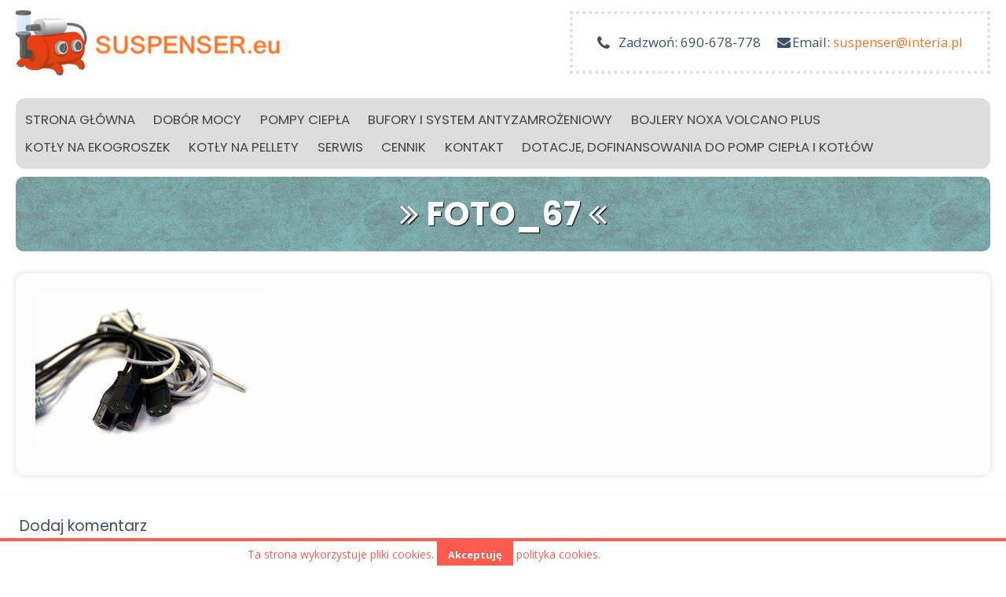

--- FILE ---
content_type: text/html; charset=UTF-8
request_url: http://suspenser.eu/kotly-skam/foto_67-2/
body_size: 7537
content:
<!DOCTYPE html>
<!--[if lt IE 7]><html lang="pl-PL" class="no-js lt-ie9 lt-ie8 lt-ie7"><![endif]-->
<!--[if (IE 7)&!(IEMobile)]><html lang="pl-PL" class="no-js lt-ie9 lt-ie8"><![endif]-->
<!--[if (IE 8)&!(IEMobile)]><html lang="pl-PL" class="no-js lt-ie9"><![endif]-->
<!--[if gt IE 8]><!--> <html lang="pl-PL" class="no-js"><!--<![endif]-->
<head><script async src="https://www.googletagmanager.com/gtag/js?id=UA-123413109-1"></script><script>window.dataLayer=window.dataLayer || [];function gtag(){dataLayer.push(arguments);}gtag('js',new Date());gtag('config','UA-123413109-1');</script>
<meta charset="UTF-8" />
<meta http-equiv="x-ua-compatible" content="ie=edge" />
<meta name="viewport" content="width=device-width, initial-scale=1" />
<title>foto_67 - Suspenser.eu</title>
<meta name="HandheldFriendly" content="True">
<meta name="MobileOptimized" content="320">
<link rel="apple-touch-icon" href="http://suspenser.eu/wp-content/themes/suspenser/library/images/apple-touch-icon.png">
<link rel="icon" href="http://suspenser.eu/wp-content/themes/suspenser/favicon.png">
<!--[if IE]><link rel="shortcut icon" href="http://suspenser.eu/wp-content/themes/suspenser/favicon.ico"><![endif]-->
<meta name="msapplication-TileColor" content="#f01d4f">
<meta name="msapplication-TileImage" content="http://suspenser.eu/wp-content/themes/suspenser/library/images/win8-tile-icon.png">
<meta name="theme-color" content="#121212">
<link rel="pingback" href="http://suspenser.eu/xmlrpc.php">
<link href="https://fonts.googleapis.com/css?family=Poppins:400,700&amp;subset=latin-ext" rel="stylesheet">
<link href="https://fonts.googleapis.com/css?family=Open+Sans:400,700&subset=latin-ext" rel="stylesheet">

	<!-- This site is optimized with the Yoast SEO plugin v14.8.1 - https://yoast.com/wordpress/plugins/seo/ -->
	<meta name="robots" content="index, follow" />
	<meta name="googlebot" content="index, follow, max-snippet:-1, max-image-preview:large, max-video-preview:-1" />
	<meta name="bingbot" content="index, follow, max-snippet:-1, max-image-preview:large, max-video-preview:-1" />
	<link rel="canonical" href="http://suspenser.eu/wp-content/uploads/2017/10/foto_67-1.jpg" />
	<meta property="og:locale" content="pl_PL" />
	<meta property="og:type" content="article" />
	<meta property="og:title" content="foto_67 - Suspenser.eu" />
	<meta property="og:url" content="http://suspenser.eu/wp-content/uploads/2017/10/foto_67-1.jpg" />
	<meta property="og:site_name" content="Suspenser.eu" />
	<meta property="article:modified_time" content="2018-08-14T08:42:33+00:00" />
	<meta property="og:image" content="http://suspenser.eu/wp-content/uploads/2017/10/foto_67-1.jpg" />
	<meta property="og:image:width" content="900" />
	<meta property="og:image:height" content="600" />
	<meta name="twitter:card" content="summary" />
	<script type="application/ld+json" class="yoast-schema-graph">{"@context":"https://schema.org","@graph":[{"@type":"WebSite","@id":"http://suspenser.eu/#website","url":"http://suspenser.eu/","name":"Suspenser.eu","description":"Zadbamy o ciep\u0142o w Twoim domu !","potentialAction":[{"@type":"SearchAction","target":"http://suspenser.eu/?s={search_term_string}","query-input":"required name=search_term_string"}],"inLanguage":"pl-PL"},{"@type":"WebPage","@id":"http://suspenser.eu/wp-content/uploads/2017/10/foto_67-1.jpg#webpage","url":"http://suspenser.eu/wp-content/uploads/2017/10/foto_67-1.jpg","name":"foto_67 - Suspenser.eu","isPartOf":{"@id":"http://suspenser.eu/#website"},"datePublished":"2017-10-26T13:54:05+00:00","dateModified":"2018-08-14T08:42:33+00:00","inLanguage":"pl-PL","potentialAction":[{"@type":"ReadAction","target":["http://suspenser.eu/wp-content/uploads/2017/10/foto_67-1.jpg"]}]}]}</script>
	<!-- / Yoast SEO plugin. -->


<link rel='dns-prefetch' href='//s.w.org' />
<link rel="alternate" type="application/rss+xml" title="Suspenser.eu &raquo; Kanał z wpisami" href="http://suspenser.eu/feed/" />
<link rel="alternate" type="application/rss+xml" title="Suspenser.eu &raquo; Kanał z komentarzami" href="http://suspenser.eu/comments/feed/" />
<link rel="alternate" type="application/rss+xml" title="Suspenser.eu &raquo; foto_67 Kanał z komentarzami" href="http://suspenser.eu/kotly-skam/foto_67-2/feed/" />
		<script type="text/javascript">
			window._wpemojiSettings = {"baseUrl":"https:\/\/s.w.org\/images\/core\/emoji\/13.0.1\/72x72\/","ext":".png","svgUrl":"https:\/\/s.w.org\/images\/core\/emoji\/13.0.1\/svg\/","svgExt":".svg","source":{"concatemoji":"http:\/\/suspenser.eu\/wp-includes\/js\/wp-emoji-release.min.js"}};
			!function(e,a,t){var n,r,o,i=a.createElement("canvas"),p=i.getContext&&i.getContext("2d");function s(e,t){var a=String.fromCharCode;p.clearRect(0,0,i.width,i.height),p.fillText(a.apply(this,e),0,0);e=i.toDataURL();return p.clearRect(0,0,i.width,i.height),p.fillText(a.apply(this,t),0,0),e===i.toDataURL()}function c(e){var t=a.createElement("script");t.src=e,t.defer=t.type="text/javascript",a.getElementsByTagName("head")[0].appendChild(t)}for(o=Array("flag","emoji"),t.supports={everything:!0,everythingExceptFlag:!0},r=0;r<o.length;r++)t.supports[o[r]]=function(e){if(!p||!p.fillText)return!1;switch(p.textBaseline="top",p.font="600 32px Arial",e){case"flag":return s([127987,65039,8205,9895,65039],[127987,65039,8203,9895,65039])?!1:!s([55356,56826,55356,56819],[55356,56826,8203,55356,56819])&&!s([55356,57332,56128,56423,56128,56418,56128,56421,56128,56430,56128,56423,56128,56447],[55356,57332,8203,56128,56423,8203,56128,56418,8203,56128,56421,8203,56128,56430,8203,56128,56423,8203,56128,56447]);case"emoji":return!s([55357,56424,8205,55356,57212],[55357,56424,8203,55356,57212])}return!1}(o[r]),t.supports.everything=t.supports.everything&&t.supports[o[r]],"flag"!==o[r]&&(t.supports.everythingExceptFlag=t.supports.everythingExceptFlag&&t.supports[o[r]]);t.supports.everythingExceptFlag=t.supports.everythingExceptFlag&&!t.supports.flag,t.DOMReady=!1,t.readyCallback=function(){t.DOMReady=!0},t.supports.everything||(n=function(){t.readyCallback()},a.addEventListener?(a.addEventListener("DOMContentLoaded",n,!1),e.addEventListener("load",n,!1)):(e.attachEvent("onload",n),a.attachEvent("onreadystatechange",function(){"complete"===a.readyState&&t.readyCallback()})),(n=t.source||{}).concatemoji?c(n.concatemoji):n.wpemoji&&n.twemoji&&(c(n.twemoji),c(n.wpemoji)))}(window,document,window._wpemojiSettings);
		</script>
		<style type="text/css">
img.wp-smiley,
img.emoji {
	display: inline !important;
	border: none !important;
	box-shadow: none !important;
	height: 1em !important;
	width: 1em !important;
	margin: 0 .07em !important;
	vertical-align: -0.1em !important;
	background: none !important;
	padding: 0 !important;
}
</style>
	<link rel='stylesheet' id='wp-block-library-css'  href='http://suspenser.eu/wp-includes/css/dist/block-library/style.min.css' type='text/css' media='all' />
<link rel='stylesheet' id='foobox-free-min-css'  href='http://suspenser.eu/wp-content/plugins/foobox-image-lightbox/free/css/foobox.free.min.css' type='text/css' media='all' />
<link rel='stylesheet' id='contact-form-7-css'  href='http://suspenser.eu/wp-content/plugins/contact-form-7/includes/css/styles.css' type='text/css' media='all' />
<link rel='stylesheet' id='crellyslider.min-css'  href='http://suspenser.eu/wp-content/plugins/crelly-slider/css/crellyslider.min.css' type='text/css' media='all' />
<link rel='stylesheet' id='bones-stylesheet-css'  href='http://suspenser.eu/wp-content/themes/suspenser/library/css/style.css' type='text/css' media='all' />
<!--[if lt IE 9]>
<link rel='stylesheet' id='bones-ie-only-css'  href='http://suspenser.eu/wp-content/themes/suspenser/library/css/ie.css' type='text/css' media='all' />
<![endif]-->
<script type='text/javascript' src='http://suspenser.eu/wp-includes/js/jquery/jquery.min.js' id='jquery-core-js'></script>
<script type='text/javascript' src='http://suspenser.eu/wp-includes/js/jquery/jquery-migrate.min.js' id='jquery-migrate-js'></script>
<script type='text/javascript' src='http://suspenser.eu/wp-includes/js/jquery/ui/core.min.js' id='jquery-ui-core-js'></script>
<script type='text/javascript' src='http://suspenser.eu/wp-content/plugins/crelly-slider/js/jquery.crellyslider.min.js' id='jquery.crellyslider.min-js'></script>
<script type='text/javascript' id='foobox-free-min-js-before'>
/* Run FooBox FREE (v2.7.17) */
var FOOBOX = window.FOOBOX = {
	ready: true,
	disableOthers: false,
	o: {wordpress: { enabled: true }, countMessage:'image %index of %total', excludes:'.fbx-link,.nofoobox,.nolightbox,a[href*="pinterest.com/pin/create/button/"]', affiliate : { enabled: false }},
	selectors: [
		".foogallery-container.foogallery-lightbox-foobox", ".foogallery-container.foogallery-lightbox-foobox-free", ".gallery", ".wp-block-gallery", ".wp-caption", ".wp-block-image", "a:has(img[class*=wp-image-])", ".foobox"
	],
	pre: function( $ ){
		// Custom JavaScript (Pre)
		
	},
	post: function( $ ){
		// Custom JavaScript (Post)
		
		// Custom Captions Code
		
	},
	custom: function( $ ){
		// Custom Extra JS
		
	}
};
</script>
<script type='text/javascript' src='http://suspenser.eu/wp-content/plugins/foobox-image-lightbox/free/js/foobox.free.min.js' id='foobox-free-min-js'></script>
<script type='text/javascript' src='http://suspenser.eu/wp-content/themes/suspenser/library/js/libs/modernizr.custom.min.js' id='bones-modernizr-js'></script>
<link rel="https://api.w.org/" href="http://suspenser.eu/wp-json/" /><link rel="alternate" type="application/json" href="http://suspenser.eu/wp-json/wp/v2/media/260" /><link rel='shortlink' href='http://suspenser.eu/?p=260' />
<link rel="alternate" type="application/json+oembed" href="http://suspenser.eu/wp-json/oembed/1.0/embed?url=http%3A%2F%2Fsuspenser.eu%2Fkotly-skam%2Ffoto_67-2%2F" />
<link rel="alternate" type="text/xml+oembed" href="http://suspenser.eu/wp-json/oembed/1.0/embed?url=http%3A%2F%2Fsuspenser.eu%2Fkotly-skam%2Ffoto_67-2%2F&#038;format=xml" />
<script type="text/javascript">
(function(url){
	if(/(?:Chrome\/26\.0\.1410\.63 Safari\/537\.31|WordfenceTestMonBot)/.test(navigator.userAgent)){ return; }
	var addEvent = function(evt, handler) {
		if (window.addEventListener) {
			document.addEventListener(evt, handler, false);
		} else if (window.attachEvent) {
			document.attachEvent('on' + evt, handler);
		}
	};
	var removeEvent = function(evt, handler) {
		if (window.removeEventListener) {
			document.removeEventListener(evt, handler, false);
		} else if (window.detachEvent) {
			document.detachEvent('on' + evt, handler);
		}
	};
	var evts = 'contextmenu dblclick drag dragend dragenter dragleave dragover dragstart drop keydown keypress keyup mousedown mousemove mouseout mouseover mouseup mousewheel scroll'.split(' ');
	var logHuman = function() {
		if (window.wfLogHumanRan) { return; }
		window.wfLogHumanRan = true;
		var wfscr = document.createElement('script');
		wfscr.type = 'text/javascript';
		wfscr.async = true;
		wfscr.src = url + '&r=' + Math.random();
		(document.getElementsByTagName('head')[0]||document.getElementsByTagName('body')[0]).appendChild(wfscr);
		for (var i = 0; i < evts.length; i++) {
			removeEvent(evts[i], logHuman);
		}
	};
	for (var i = 0; i < evts.length; i++) {
		addEvent(evts[i], logHuman);
	}
})('//suspenser.eu/?wordfence_lh=1&hid=9AD7E1083FDD04758BBCE6812F288EF8');
</script><link rel="icon" href="http://suspenser.eu/wp-content/uploads/2017/11/fav.png" sizes="32x32" />
<link rel="icon" href="http://suspenser.eu/wp-content/uploads/2017/11/fav.png" sizes="192x192" />
<link rel="apple-touch-icon" href="http://suspenser.eu/wp-content/uploads/2017/11/fav.png" />
<meta name="msapplication-TileImage" content="http://suspenser.eu/wp-content/uploads/2017/11/fav.png" />
</head>
<body 
class="attachment attachment-template-default attachmentid-260 attachment-jpeg" itemscope itemtype="http://schema.org/WebPage"> 
<header class="header cf" itemscope itemtype="http://schema.org/WPHeader">
		<div class="wrap cf logowrap">
					<div class="logo">
						<a href="http://suspenser.eu/"><img alt="logo" src="http://suspenser.eu/wp-content/themes/suspenser/library/images/logo.png"></a>
					</div>
					<div class="logoright">
						<table>
							<tr>
								<td><i class="fa fa-phone" aria-hidden="true"></i></td><td>Zadzwoń: 690-678-778</td>

								<td><i class="fa fa-envelope" aria-hidden="true"></i></td><td>Email: <a href="mailto:suspenser@interia.pl">suspenser@interia.pl</a></td>
							</tr>
 						</table>
			 		</div>
<div class="cf"></div>
<div class="navwrap">
		 		    	<div class="menuwrap"> 
						    <div class="menubtn">
						                <p>Menu</p>
						                <div>
						                    <span></span>
						                    <span></span>
						                    <span></span>
						                </div>
						    </div>
						</div>
				 		<nav itemscope itemtype="http://schema.org/SiteNavigationElement">
										<ul id="menu-menu-1" class="nav main-nav cf"><li id="menu-item-29" class="menu-item menu-item-type-custom menu-item-object-custom menu-item-home menu-item-29"><a href="http://suspenser.eu/">Strona główna</a></li>
<li id="menu-item-33" class="menu-item menu-item-type-post_type menu-item-object-page menu-item-33"><a href="http://suspenser.eu/jak-dobrac-moc-kotla/">Dobór mocy</a></li>
<li id="menu-item-2076" class="menu-item menu-item-type-post_type menu-item-object-page menu-item-has-children menu-item-2076"><a href="http://suspenser.eu/pompy-ciepla/">Pompy ciepła</a>
<ul class="sub-menu">
	<li id="menu-item-2072" class="menu-item menu-item-type-post_type menu-item-object-page menu-item-2072"><a href="http://suspenser.eu/pompy-ciepla-informacje-ogolne/">Pompy ciepła informacje ogólne.</a></li>
	<li id="menu-item-1689" class="menu-item menu-item-type-post_type menu-item-object-page menu-item-1689"><a href="http://suspenser.eu/pompy-ciepla-o3/">Pompy ciepła o3</a></li>
	<li id="menu-item-2071" class="menu-item menu-item-type-post_type menu-item-object-page menu-item-2071"><a href="http://suspenser.eu/pompy-ciepla-midea/">Pompy ciepła Midea</a></li>
</ul>
</li>
<li id="menu-item-1816" class="menu-item menu-item-type-post_type menu-item-object-page menu-item-1816"><a href="http://suspenser.eu/bufory-oraz-system-antyzamrozeniowy/">Bufory i system antyzamrożeniowy</a></li>
<li id="menu-item-2091" class="menu-item menu-item-type-post_type menu-item-object-page menu-item-2091"><a href="http://suspenser.eu/bojlery-nierdzewne/">Bojlery NOXA VOLCANO Plus</a></li>
<li id="menu-item-42" class="menu-item menu-item-type-custom menu-item-object-custom menu-item-has-children menu-item-42"><a href="#">Kotły na Ekogroszek</a>
<ul class="sub-menu">
	<li id="menu-item-1392" class="menu-item menu-item-type-post_type menu-item-object-page menu-item-1392"><a href="http://suspenser.eu/kotly-technix-na-ekogroszek-5-klasa-ekoprojekt-ecodesign/">Kotły Technix na ekogroszek 5 Klasa Ekoprojekt/Ecodesign.</a></li>
	<li id="menu-item-1651" class="menu-item menu-item-type-post_type menu-item-object-page menu-item-1651"><a href="http://suspenser.eu/kotly-kds-na-drewno/">Kotły na drewno</a></li>
</ul>
</li>
<li id="menu-item-572" class="menu-item menu-item-type-custom menu-item-object-custom menu-item-has-children menu-item-572"><a href="#">Kotły na Pellety</a>
<ul class="sub-menu">
	<li id="menu-item-2052" class="menu-item menu-item-type-post_type menu-item-object-page menu-item-2052"><a href="http://suspenser.eu/kotly-technix-pell-lux/">Kotły Technix PELL LUX 5 Klasa Ekoprojekt/Ecodesign</a></li>
	<li id="menu-item-1357" class="menu-item menu-item-type-post_type menu-item-object-page menu-item-1357"><a href="http://suspenser.eu/kotly-technix-na-pellety-5-klasa-ekoprojekt-ecodesign/">Kotły Technix na Pellet 5 Klasa</a></li>
	<li id="menu-item-38" class="menu-item menu-item-type-post_type menu-item-object-page menu-item-38"><a href="http://suspenser.eu/kotly-pellpal/">Kotły Pellpal 5 Klasa Ekoprojekt/Ecodesign</a></li>
	<li id="menu-item-2278" class="menu-item menu-item-type-post_type menu-item-object-page menu-item-2278"><a href="http://suspenser.eu/pellpal-duo-pellet/">PELLPAL DUO pellet</a></li>
	<li id="menu-item-2286" class="menu-item menu-item-type-post_type menu-item-object-page menu-item-2286"><a href="http://suspenser.eu/kotly-rbr-5-klasa-ekoprojektekodesign/">Kotły RBR na Pellety 5 Klasa Ekoprojekt/Ecodesign</a></li>
</ul>
</li>
<li id="menu-item-40" class="menu-item menu-item-type-post_type menu-item-object-page menu-item-40"><a href="http://suspenser.eu/serwis/">Serwis</a></li>
<li id="menu-item-31" class="menu-item menu-item-type-post_type menu-item-object-page menu-item-31"><a href="http://suspenser.eu/cennik/">Cennik</a></li>
<li id="menu-item-34" class="menu-item menu-item-type-post_type menu-item-object-page menu-item-34"><a href="http://suspenser.eu/kontakt/">Kontakt</a></li>
<li id="menu-item-2191" class="menu-item menu-item-type-post_type menu-item-object-page menu-item-2191"><a href="http://suspenser.eu/dotacje-dofinansowania/">Dotacje, dofinansowania do pomp ciepła i kotłów</a></li>
</ul></nav>
</div>		
</div>
</header>
 	 	<div class="pageimgwrap parallax">
 		<div class="wrap cf">
 			<h1 class="pagetitle"><i class="fa fa-angle-double-right" aria-hidden="true"></i>
foto_67 <i class="fa fa-angle-double-left" aria-hidden="true"></i></h1>
 		</div>
	</div>
	<div class="okruszki">
		<div class="wrap">			
		</div>
	</div>						<article id="post-260" class="cf post-260 attachment type-attachment status-inherit hentry" itemscope itemtype="http://schema.org/BlogPosting">
 				<section class="entry-content cf wrap" itemprop="articleBody">
									<p class="attachment"><a href='http://suspenser.eu/wp-content/uploads/2017/10/foto_67-1.jpg'><img width="300" height="200" src="http://suspenser.eu/wp-content/uploads/2017/10/foto_67-1-300x200.jpg" class="attachment-medium size-medium" alt="suspenser" loading="lazy" srcset="http://suspenser.eu/wp-content/uploads/2017/10/foto_67-1-300x200.jpg 300w, http://suspenser.eu/wp-content/uploads/2017/10/foto_67-1-768x512.jpg 768w, http://suspenser.eu/wp-content/uploads/2017/10/foto_67-1.jpg 900w" sizes="(max-width: 300px) 100vw, 300px" /></a></p>
								</section>  

								

  
  	<div id="respond" class="comment-respond">
		<h3 id="reply-title" class="comment-reply-title">Dodaj komentarz <small><a rel="nofollow" id="cancel-comment-reply-link" href="/kotly-skam/foto_67-2/#respond" style="display:none;">Anuluj pisanie odpowiedzi</a></small></h3><form action="http://suspenser.eu/wp-comments-post.php" method="post" id="commentform" class="comment-form" novalidate><p class="comment-notes"><span id="email-notes">Twój adres e-mail nie zostanie opublikowany.</span> Wymagane pola są oznaczone <span class="required">*</span></p><p class="comment-form-comment"><label for="comment">Komentarz</label> <textarea id="comment" name="comment" cols="45" rows="8" maxlength="65525" required="required"></textarea></p><p class="comment-form-author"><label for="author">Nazwa <span class="required">*</span></label> <input id="author" name="author" type="text" value="" size="30" maxlength="245" required='required' /></p>
<p class="comment-form-email"><label for="email">Email <span class="required">*</span></label> <input id="email" name="email" type="email" value="" size="30" maxlength="100" aria-describedby="email-notes" required='required' /></p>
<p class="comment-form-url"><label for="url">Witryna internetowa</label> <input id="url" name="url" type="url" value="" size="30" maxlength="200" /></p>
<p class="form-submit"><input name="submit" type="submit" id="submit" class="submit" value="Opublikuj komentarz" /> <input type='hidden' name='comment_post_ID' value='260' id='comment_post_ID' />
<input type='hidden' name='comment_parent' id='comment_parent' value='0' />
</p></form>	</div><!-- #respond -->
	

							</article>

							 
 

<div class="cf"></div>
<footer>
<div class="wrap cf">
<div class="d-1of2 logof"></div><div class="d-1of4"></div>
<div class="d-1of4"></div>
<div class="cf"></div>
</div>	
</footer>
<div id="copy">
<div class="wrap cf">
<span style="float:left">&copy; suspenser.eu 2026</span>
<span style="float:right">Realizacja: <a href="http://www.damtox.pl"><span style="color:#f00;">Dam</span><span style="color:#fff;">tox</span></a></span>
</div>
</div> 
<script type='text/javascript' id='contact-form-7-js-extra'>
/* <![CDATA[ */
var wpcf7 = {"apiSettings":{"root":"http:\/\/suspenser.eu\/wp-json\/contact-form-7\/v1","namespace":"contact-form-7\/v1"}};
/* ]]> */
</script>
<script type='text/javascript' src='http://suspenser.eu/wp-content/plugins/contact-form-7/includes/js/scripts.js' id='contact-form-7-js'></script>
<script type='text/javascript' src='http://suspenser.eu/wp-includes/js/comment-reply.min.js' id='comment-reply-js'></script>
<script type='text/javascript' src='http://suspenser.eu/wp-content/themes/suspenser/library/js/scripts.js' id='bones-js-js'></script>
<script type='text/javascript' src='http://suspenser.eu/wp-includes/js/wp-embed.min.js' id='wp-embed-js'></script>
<div id="ciasteczka" style="z-index:99999;width:100%;left:0;display:block;background-color:#fff;color:#fd5b4e;font-family:inherit;border-top:4px solid #fd5b4e;position:fixed;bottom:0;padding:3px 0px"><div style="margin:0 auto;max-width:650px"><span style="font-size:14px">Ta strona wykorzystuje pliki cookies. <span id="ciasteczkaclose" style="cursor:pointer; font-size: 13px; padding: 8px 14px 9px; color: #fff; background-color: #fd5b4e; font-weight: bold; line-height: 1; text-shadow: 0 -1px 1px rgba(0, 0, 0, 0.25);">Akceptuję</span> <a target="_blank" rel="nofollow" href="/polityka-cookies/" style="color: #fd5b4e;">polityka cookies</a>.</span></div></div>
<span itemscope="itemscope" itemtype="http://schema.org/LocalBusiness">
<meta itemprop="name" content="SUSPENSER.EU - GRZEGORZ KALICIAK"/>
<meta itemprop="image" content="http://suspenser.eu/wp-content/themes/suspenser/library/images/logo.png" />
<span itemprop="address" itemscope itemtype="http://schema.org/PostalAddress">
<meta itemprop="streetAddress" content="Makuszyńskiego 4"/>
<meta itemprop="addressLocality" content="Miłoszyce"/>
<meta itemprop="addressRegion" content="Dolnośląskie"/>
<meta itemprop="postalCode" content="55-220"/>
</span>
<span itemprop="location" itemscope itemtype="http://schema.org/Place">
<meta itemprop="logo" content="http://suspenser.eu/wp-content/themes/suspenser/library/images/logo.png" />
<link itemprop="url" href="http://suspenser.eu">
<link itemprop="hasMap" href="https://goo.gl/maps/MgzZ3mVgPFK2">
<span itemprop="geo" itemscope itemtype="http://schema.org/GeoCoordinates">
<meta itemprop="latitude" content="51.0515679"/>
<meta itemprop="longitude" content="17.3170743"/>
</span>
</span>
<meta itemprop="telephone" content="+48690678778"/>
<meta itemprop="openingHours" content="Mo-Fr 07:00-18:00"/>
<meta itemprop="openingHours" content="Sa 07:00-13:00"/>
</span>
</body>
</html>